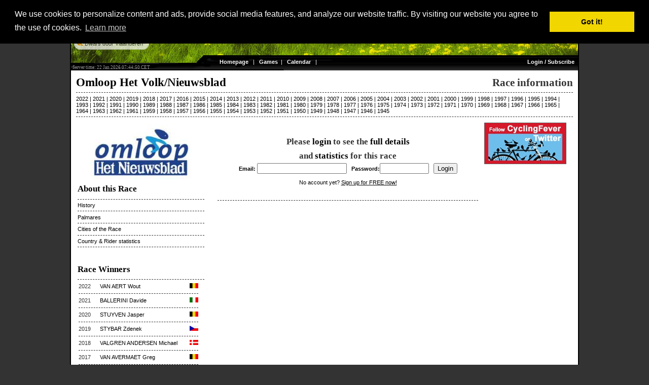

--- FILE ---
content_type: text/html
request_url: http://voorjaar.cyclingfever.com/race.html?_ap=plaatsen&race_id=51
body_size: 6344
content:
<html>
<head>
<title>Omloop Het Volk/Nieuwsblad -  - History and Statistics - By: CyclingFever.com - The International Cycling Social Network</title>
<META NAME="keywords" CONTENT="$plaats, Omloop Het Volk/Nieuwsblad, , cycling, roadraces, races, cyclocross, track, trackraces, wielrennen, racefiets, wielersport, fietsvakantie, fietsen, sport, sportshop, sportevents ">
<META NAME="description" CONTENT="Omloop Het Volk/Nieuwsblad,  - History and Statistics -  - By: CyclingFever.com - The International Cycling Social Network">
<link rel="shortcut icon" href="/ico/cfever.ico" type="image/ico" />
<meta http-equiv="pragma" content="no-cache">
<META HTTP-EQUIV="Content-Language" CONTENT="en">
<META HTTP-EQUIV="Language" CONTENT="English">
<META NAME="Author" CONTENT="">
<META NAME="revisit" CONTENT="15 days">
<META NAME="robots" CONTENT="index,follow">
<!-- BuySellAds.com Ad Code -->
<script type="text/javascript">
(function(){
  var bsa = document.createElement('script');
     bsa.type = 'text/javascript';
     bsa.async = true;
     bsa.src = 'http://s3.buysellads.com/ac/bsa.js';
  (document.getElementsByTagName('head')[0]||document.getElementsByTagName('body')[0]).appendChild(bsa);
})();
</script>
<!-- End BuySellAds.com Ad Code -->

<script type='text/javascript' src='http://partner.googleadservices.com/gampad/google_service.js'>
</script>
<script type='text/javascript'>
GS_googleAddAdSenseService("ca-pub-5892390367221165");
GS_googleEnableAllServices();
</script>
<script type='text/javascript'>
GA_googleAddSlot("ca-pub-5892390367221165", "Skyscraper_breed");
GA_googleAddSlot("ca-pub-5892390367221165", "Team_Home_250_250");</script>
<script type='text/javascript'>
GA_googleFetchAds();
</script><LINK REL=STYLESHEET HREF="http://static.cyclingfever.com/css/default2.css" TYPE="text/css">
<LINK REL=STYLESHEET HREF="http://static.cyclingfever.com/css/default.css" TYPE="text/css">
<LINK REL=STYLESHEET HREF="/css/custom.css" TYPE="text/css">
<script type="text/javascript" src="http://static.cyclingfever.com/js/xmlhttprequest.js"></script>
<link rel="stylesheet" type="text/css" href="//cdnjs.cloudflare.com/ajax/libs/cookieconsent2/3.0.3/cookieconsent.min.css" />
<script src="//cdnjs.cloudflare.com/ajax/libs/cookieconsent2/3.0.3/cookieconsent.min.js"></script>
<script>
window.addEventListener("load", function(){
window.cookieconsent.initialise({
  "palette": {
    "popup": {
      "background": "#000"
    },
    "button": {
      "background": "#f1d600"
    }
  },
  "position": "top",
  "content": {
    "message": "We use cookies to personalize content and ads, provide social media features, and analyze our website traffic. By visiting our website you agree to the use of cookies.",
    "href": "http://www.cyclingfever.com/cookies.html"
  }
})});
</script></head>
<body topmargin=0 marginwidth=0 leftmargin=0 marginheight=0>
<div class="body2" id="body2">
<center>
<div class="maindiv">
<table class="tab100" class="maintable" cellspacing=0 cellpadding=0 border=0 >
	<TR><TD class="koptd"><div class=koptopper style="background: url(img/bg_kop2020_23.jpg);background-repeat:no;">
<table width="1000" height=42>
	<tr valign=top>
		<td width=300> <div class=logokop></div></td>
		<td align=right><span class="balkje">Language: English | <a href="/race.html?&_ap=plaatsen&race_id=51&taal_id=2" >Nederlands</a> | <a href="/race.html?&_ap=plaatsen&race_id=51&taal_id=4" >Fran�ais</a> | <a href="/race.html?&_ap=plaatsen&race_id=51&taal_id=9" >Italiano</a> | <a href="/race.html?&_ap=plaatsen&race_id=51&taal_id=6" >Espa�ol</a></span></td>
	</tr>
</table>
<br><br>
<br>
<table width="1000" border=0 cellspacing=0 cellpadding=0>
	<tr>
		<td width=375>&nbsp;&nbsp;<span class="balkje"><a href="editie.html?editie_id=29798" title="Previous race"  class=menulink><img src="http://img.cyclingfever.com/site/arrow_left.jpg" border=0> Dwars door Vlaanderen</a>&nbsp;&nbsp;</span></td>
		<td align=center>&nbsp;<br></td>
		<td  width=375 align=right>&nbsp;</td>
	</tr>
</table>
<br>
<table border=0 cellspacing=0 cellpadding=1 width="1000" height=35 background="http://static.cyclingfever.com/img/kop1000a.gif" style="background-repeat:no;">
	<tr  height=11 valign=top>
		<td width=290>
		</td>
		<td align=right>
<!--			<div class=timeline>Server time: 22 Jan 2026 07:44:50 CET&nbsp;</div> -->
		</td>
	</tr>	
	<tr  height=24 valign=top>
		<td valign=bottom>
			<div class=timeline>&nbsp;Server time: 22 Jan 2026 07:44:50 CET</div>
			<!--<div style="margin-top:-5px;margin-left:20px;">CyclingFever.com</div>-->
		</td>
		<td align=right style="color:white;">
			<table class="tab100" cellspacing=0 cellpadding=0>
	<tr valign=top>
		<td style="color:white;">
			<a href="index.html" class="topmenu">Homepage</a>
			&nbsp;&nbsp;|&nbsp;&nbsp;
			<a href="dagcompetitie.html?_p=rules" class="topmenu">Games</a>&nbsp;&nbsp;|&nbsp;&nbsp;			<a href="calendar.html" class="topmenu">Calendar</a>
			&nbsp;&nbsp;|&nbsp;&nbsp;
						
						
					</td>
		<td align=right style="color:white;">
		<a href="profile.html" class="topmenu">Login / Subscribe</a>&nbsp;&nbsp;
		</td>
	</tr>
</table>		</td>
	</tr>	
</table>
</div></TD></TR>
	<TR><TD class="bodytd"><table width="100%" cellspacing=0 cellpadding=0 border=0>
	<tr valign=top>
		<td>
			<div class=kop3>Omloop Het Volk/Nieuwsblad</span></div>
					</td>
		<td align=right>
			<div class=kop1a>Race information</span></div>
		</td>
	</tr>
</table>
<hr class="hr1">
<a href="editie.html?editie_id=30751" class=inlink>2022</a> | <a href="editie.html?editie_id=30314" class=inlink>2021</a> | <a href="editie.html?editie_id=29789" class=inlink>2020</a> | <a href="editie.html?editie_id=29235" class=inlink>2019</a> | <a href="editie.html?editie_id=28354" class=inlink>2018</a> | <a href="editie.html?editie_id=27855" class=inlink>2017</a> | <a href="editie.html?editie_id=27075" class=inlink>2016</a> | <a href="editie.html?editie_id=26544" class=inlink>2015</a> | <a href="editie.html?editie_id=25277" class=inlink>2014</a> | <a href="editie.html?editie_id=23820" class=inlink>2013</a> | <a href="editie.html?editie_id=23104" class=inlink>2012</a> | <a href="editie.html?editie_id=21741" class=inlink>2011</a> | <a href="editie.html?editie_id=19775" class=inlink>2010</a> | <a href="editie.html?editie_id=19159" class=inlink>2009</a> | <a href="editie.html?editie_id=18552" class=inlink>2008</a> | <a href="editie.html?editie_id=16997" class=inlink>2007</a> | <a href="editie.html?editie_id=3613" class=inlink>2006</a> | <a href="editie.html?editie_id=51" class=inlink>2005</a> | <a href="editie.html?editie_id=6948" class=inlink>2004</a> | <a href="editie.html?editie_id=6949" class=inlink>2003</a> | <a href="editie.html?editie_id=6950" class=inlink>2002</a> | <a href="editie.html?editie_id=6951" class=inlink>2001</a> | <a href="editie.html?editie_id=6952" class=inlink>2000</a> | <a href="editie.html?editie_id=6953" class=inlink>1999</a> | <a href="editie.html?editie_id=6954" class=inlink>1998</a> | <a href="editie.html?editie_id=6955" class=inlink>1997</a> | <a href="editie.html?editie_id=6956" class=inlink>1996</a> | <a href="editie.html?editie_id=6957" class=inlink>1995</a> | <a href="editie.html?editie_id=6958" class=inlink>1994</a> | <a href="editie.html?editie_id=6959" class=inlink>1993</a> | <a href="editie.html?editie_id=6960" class=inlink>1992</a> | <a href="editie.html?editie_id=6961" class=inlink>1991</a> | <a href="editie.html?editie_id=6962" class=inlink>1990</a> | <a href="editie.html?editie_id=6963" class=inlink>1989</a> | <a href="editie.html?editie_id=6964" class=inlink>1988</a> | <a href="editie.html?editie_id=6965" class=inlink>1987</a> | <a href="editie.html?editie_id=6966" class=inlink>1986</a> | <a href="editie.html?editie_id=6967" class=inlink>1985</a> | <a href="editie.html?editie_id=6968" class=inlink>1984</a> | <a href="editie.html?editie_id=6969" class=inlink>1983</a> | <a href="editie.html?editie_id=6970" class=inlink>1982</a> | <a href="editie.html?editie_id=6971" class=inlink>1981</a> | <a href="editie.html?editie_id=6972" class=inlink>1980</a> | <a href="editie.html?editie_id=6973" class=inlink>1979</a> | <a href="editie.html?editie_id=6974" class=inlink>1978</a> | <a href="editie.html?editie_id=6975" class=inlink>1977</a> | <a href="editie.html?editie_id=6976" class=inlink>1976</a> | <a href="editie.html?editie_id=6977" class=inlink>1975</a> | <a href="editie.html?editie_id=6978" class=inlink>1974</a> | <a href="editie.html?editie_id=6979" class=inlink>1973</a> | <a href="editie.html?editie_id=6980" class=inlink>1972</a> | <a href="editie.html?editie_id=6981" class=inlink>1971</a> | <a href="editie.html?editie_id=6982" class=inlink>1970</a> | <a href="editie.html?editie_id=6983" class=inlink>1969</a> | <a href="editie.html?editie_id=6984" class=inlink>1968</a> | <a href="editie.html?editie_id=6985" class=inlink>1967</a> | <a href="editie.html?editie_id=6986" class=inlink>1966</a> | <a href="editie.html?editie_id=6987" class=inlink>1965</a> | <a href="editie.html?editie_id=6988" class=inlink>1964</a> | <a href="editie.html?editie_id=6989" class=inlink>1963</a> | <a href="editie.html?editie_id=6990" class=inlink>1962</a> | <a href="editie.html?editie_id=6991" class=inlink>1961</a> | <a href="editie.html?editie_id=6992" class=inlink>1959</a> | <a href="editie.html?editie_id=6993" class=inlink>1958</a> | <a href="editie.html?editie_id=6994" class=inlink>1957</a> | <a href="editie.html?editie_id=6995" class=inlink>1956</a> | <a href="editie.html?editie_id=6996" class=inlink>1955</a> | <a href="editie.html?editie_id=6997" class=inlink>1954</a> | <a href="editie.html?editie_id=6998" class=inlink>1953</a> | <a href="editie.html?editie_id=6999" class=inlink>1952</a> | <a href="editie.html?editie_id=7000" class=inlink>1951</a> | <a href="editie.html?editie_id=7001" class=inlink>1950</a> | <a href="editie.html?editie_id=7002" class=inlink>1949</a> | <a href="editie.html?editie_id=7003" class=inlink>1948</a> | <a href="editie.html?editie_id=7004" class=inlink>1947</a> | <a href="editie.html?editie_id=7005" class=inlink>1946</a> | <a href="editie.html?editie_id=7006" class=inlink>1945</a><hr class="hr1">
<table width="100%">
	<tr valign=top width="100%">
		<td width=240>
			<center>
<img src="http://img.server86.nl/sport/wielrennen/wedstrijd/logo/200/51.jpg" vspace=5 width=200><br>
</center>
<div class=kop2a>About this Race</div>
<hr class="hr1">
<a href="race.html?_ap=historie&race_id=51" class=inlink>History</a><hr class="hr1"><a href="race.html?_ap=palmares&race_id=51" class=inlink>Palmares</a>
<hr class="hr1">
<a href="race.html?_ap=plaatsen&race_id=51" class=inlink>Cities of the Race</a>
<hr class="hr1">
<a href="race.html?_p=country&race_id=51" class=inlink>Country & Rider statistics</a>
<hr class="hr1">
<br><br>
<div class=kop2a>Race Winners</div><hr class="hr1"><table width=240 cellpadding=0><tr valign=top>
								<td width=40 valign=top><a href="editie.html?_p=editie&editie_id=30751">2022</a></td>
								<td><a href="race.html?_p=rider&sporter_id=43705&race_id=51" class="inlink">VAN AERT Wout</a></td>
								<td width=20 align=right><img src="http://img.server86.nl/travel/land/vlag/25/vlag0003.jpg" width=17 height=10 align=right></td>
							</tr><tr><td colspan=3><hr class="hr1"></td></tr><tr valign=top>
								<td width=40 valign=top><a href="editie.html?_p=editie&editie_id=30314">2021</a></td>
								<td><a href="race.html?_p=rider&sporter_id=47340&race_id=51" class="inlink">BALLERINI Davide</a></td>
								<td width=20 align=right><img src="http://img.server86.nl/travel/land/vlag/25/vlag0009.jpg" width=17 height=10 align=right></td>
							</tr><tr><td colspan=3><hr class="hr1"></td></tr><tr valign=top>
								<td width=40 valign=top><a href="editie.html?_p=editie&editie_id=29789">2020</a></td>
								<td><a href="race.html?_p=rider&sporter_id=23283&race_id=51" class="inlink">STUYVEN Jasper</a></td>
								<td width=20 align=right><img src="http://img.server86.nl/travel/land/vlag/25/vlag0003.jpg" width=17 height=10 align=right></td>
							</tr><tr><td colspan=3><hr class="hr1"></td></tr><tr valign=top>
								<td width=40 valign=top><a href="editie.html?_p=editie&editie_id=29235">2019</a></td>
								<td><a href="race.html?_p=rider&sporter_id=7119&race_id=51" class="inlink">STYBAR Zdenek</a></td>
								<td width=20 align=right><img src="http://img.server86.nl/travel/land/vlag/25/vlag0014.jpg" width=17 height=10 align=right></td>
							</tr><tr><td colspan=3><hr class="hr1"></td></tr><tr valign=top>
								<td width=40 valign=top><a href="editie.html?_p=editie&editie_id=28354">2018</a></td>
								<td><a href="race.html?_p=rider&sporter_id=35739&race_id=51" class="inlink">VALGREN ANDERSEN Michael</a></td>
								<td width=20 align=right><img src="http://img.server86.nl/travel/land/vlag/25/vlag0021.jpg" width=17 height=10 align=right></td>
							</tr><tr><td colspan=3><hr class="hr1"></td></tr><tr valign=top>
								<td width=40 valign=top><a href="editie.html?_p=editie&editie_id=27855">2017</a></td>
								<td><a href="race.html?_p=rider&sporter_id=6968&race_id=51" class="inlink">VAN AVERMAET Greg</a></td>
								<td width=20 align=right><img src="http://img.server86.nl/travel/land/vlag/25/vlag0003.jpg" width=17 height=10 align=right></td>
							</tr><tr><td colspan=3><hr class="hr1"></td></tr><tr valign=top>
								<td width=40 valign=top><a href="editie.html?_p=editie&editie_id=27075">2016</a></td>
								<td><a href="race.html?_p=rider&sporter_id=6968&race_id=51" class="inlink">VAN AVERMAET Greg</a></td>
								<td width=20 align=right><img src="http://img.server86.nl/travel/land/vlag/25/vlag0003.jpg" width=17 height=10 align=right></td>
							</tr><tr><td colspan=3><hr class="hr1"></td></tr><tr valign=top>
								<td width=40 valign=top><a href="editie.html?_p=editie&editie_id=26544">2015</a></td>
								<td><a href="race.html?_p=rider&sporter_id=16262&race_id=51" class="inlink">STANNARD Ian</a></td>
								<td width=20 align=right><img src="http://img.server86.nl/travel/land/vlag/25/vlag0023.jpg" width=17 height=10 align=right></td>
							</tr><tr><td colspan=3><hr class="hr1"></td></tr><tr valign=top>
								<td width=40 valign=top><a href="editie.html?_p=editie&editie_id=25277">2014</a></td>
								<td><a href="race.html?_p=rider&sporter_id=16262&race_id=51" class="inlink">STANNARD Ian</a></td>
								<td width=20 align=right><img src="http://img.server86.nl/travel/land/vlag/25/vlag0023.jpg" width=17 height=10 align=right></td>
							</tr><tr><td colspan=3><hr class="hr1"></td></tr><tr valign=top>
								<td width=40 valign=top><a href="editie.html?_p=editie&editie_id=23820">2013</a></td>
								<td><a href="race.html?_p=rider&sporter_id=42&race_id=51" class="inlink">PAOLINI Luca</a></td>
								<td width=20 align=right><img src="http://img.server86.nl/travel/land/vlag/25/vlag0009.jpg" width=17 height=10 align=right></td>
							</tr><tr><td colspan=3><hr class="hr1"></td></tr><tr valign=top>
								<td width=40 valign=top><a href="editie.html?_p=editie&editie_id=23104">2012</a></td>
								<td><a href="race.html?_p=rider&sporter_id=20578&race_id=51" class="inlink">VANMARCKE Sep</a></td>
								<td width=20 align=right><img src="http://img.server86.nl/travel/land/vlag/25/vlag0003.jpg" width=17 height=10 align=right></td>
							</tr><tr><td colspan=3><hr class="hr1"></td></tr><tr valign=top>
								<td width=40 valign=top><a href="editie.html?_p=editie&editie_id=21741">2011</a></td>
								<td><a href="race.html?_p=rider&sporter_id=1389&race_id=51" class="inlink">LANGEVELD Sebastian</a></td>
								<td width=20 align=right><img src="http://img.server86.nl/travel/land/vlag/25/vlag0002.jpg" width=17 height=10 align=right></td>
							</tr><tr><td colspan=3><hr class="hr1"></td></tr><tr valign=top>
								<td width=40 valign=top><a href="editie.html?_p=editie&editie_id=19775">2010</a></td>
								<td><a href="race.html?_p=rider&sporter_id=374&race_id=51" class="inlink">FLECHA GIANNONI Juan Antonio</a></td>
								<td width=20 align=right><img src="http://img.server86.nl/travel/land/vlag/25/vlag0006.jpg" width=17 height=10 align=right></td>
							</tr><tr><td colspan=3><hr class="hr1"></td></tr><tr valign=top>
								<td width=40 valign=top><a href="editie.html?_p=editie&editie_id=19159">2009</a></td>
								<td><a href="race.html?_p=rider&sporter_id=216&race_id=51" class="inlink">HUSHOVD Thor</a></td>
								<td width=20 align=right><img src="http://img.server86.nl/travel/land/vlag/25/vlag0018.jpg" width=17 height=10 align=right></td>
							</tr><tr><td colspan=3><hr class="hr1"></td></tr><tr valign=top>
								<td width=40 valign=top><a href="editie.html?_p=editie&editie_id=18552">2008</a></td>
								<td><a href="race.html?_p=rider&sporter_id=273&race_id=51" class="inlink">GILBERT Philippe</a></td>
								<td width=20 align=right><img src="http://img.server86.nl/travel/land/vlag/25/vlag0003.jpg" width=17 height=10 align=right></td>
							</tr><tr><td colspan=3><hr class="hr1"></td></tr><tr valign=top>
								<td width=40 valign=top><a href="editie.html?_p=editie&editie_id=16997">2007</a></td>
								<td><a href="race.html?_p=rider&sporter_id=44&race_id=51" class="inlink">POZZATO Filippo</a></td>
								<td width=20 align=right><img src="http://img.server86.nl/travel/land/vlag/25/vlag0009.jpg" width=17 height=10 align=right></td>
							</tr><tr><td colspan=3><hr class="hr1"></td></tr><tr valign=top>
								<td width=40 valign=top><a href="editie.html?_p=editie&editie_id=3613">2006</a></td>
								<td><a href="race.html?_p=rider&sporter_id=273&race_id=51" class="inlink">GILBERT Philippe</a></td>
								<td width=20 align=right><img src="http://img.server86.nl/travel/land/vlag/25/vlag0003.jpg" width=17 height=10 align=right></td>
							</tr><tr><td colspan=3><hr class="hr1"></td></tr><tr valign=top>
								<td width=40 valign=top><a href="editie.html?_p=editie&editie_id=51">2005</a></td>
								<td><a href="race.html?_p=rider&sporter_id=41&race_id=51" class="inlink">NUYENS Nick</a></td>
								<td width=20 align=right><img src="http://img.server86.nl/travel/land/vlag/25/vlag0003.jpg" width=17 height=10 align=right></td>
							</tr><tr><td colspan=3><hr class="hr1"></td></tr><tr valign=top>
								<td width=40 valign=top><a href="editie.html?_p=editie&editie_id=6949">2003</a></td>
								<td><a href="race.html?_p=rider&sporter_id=2225&race_id=51" class="inlink">MUSEEUW Johan</a></td>
								<td width=20 align=right><img src="http://img.server86.nl/travel/land/vlag/25/vlag0003.jpg" width=17 height=10 align=right></td>
							</tr><tr><td colspan=3><hr class="hr1"></td></tr><tr valign=top>
								<td width=40 valign=top><a href="editie.html?_p=editie&editie_id=6950">2002</a></td>
								<td><a href="race.html?_p=rider&sporter_id=23&race_id=51" class="inlink">VAN PETEGEM Peter</a></td>
								<td width=20 align=right><img src="http://img.server86.nl/travel/land/vlag/25/vlag0003.jpg" width=17 height=10 align=right></td>
							</tr><tr><td colspan=3><hr class="hr1"></td></tr><tr valign=top>
								<td width=40 valign=top><a href="editie.html?_p=editie&editie_id=6951">2001</a></td>
								<td><a href="race.html?_p=rider&sporter_id=2206&race_id=51" class="inlink">BARTOLI Michele</a></td>
								<td width=20 align=right><img src="http://img.server86.nl/travel/land/vlag/25/vlag0009.jpg" width=17 height=10 align=right></td>
							</tr><tr><td colspan=3><hr class="hr1"></td></tr><tr valign=top>
								<td width=40 valign=top><a href="editie.html?_p=editie&editie_id=6952">2000</a></td>
								<td><a href="race.html?_p=rider&sporter_id=2225&race_id=51" class="inlink">MUSEEUW Johan</a></td>
								<td width=20 align=right><img src="http://img.server86.nl/travel/land/vlag/25/vlag0003.jpg" width=17 height=10 align=right></td>
							</tr><tr><td colspan=3><hr class="hr1"></td></tr><tr valign=top>
								<td width=40 valign=top><a href="editie.html?_p=editie&editie_id=6953">1999</a></td>
								<td><a href="race.html?_p=rider&sporter_id=555&race_id=51" class="inlink">VANDENBROUCKE Frank</a></td>
								<td width=20 align=right><img src="http://img.server86.nl/travel/land/vlag/25/vlag0003.jpg" width=17 height=10 align=right></td>
							</tr><tr><td colspan=3><hr class="hr1"></td></tr><tr valign=top>
								<td width=40 valign=top><a href="editie.html?_p=editie&editie_id=6954">1998</a></td>
								<td><a href="race.html?_p=rider&sporter_id=23&race_id=51" class="inlink">VAN PETEGEM Peter</a></td>
								<td width=20 align=right><img src="http://img.server86.nl/travel/land/vlag/25/vlag0003.jpg" width=17 height=10 align=right></td>
							</tr><tr><td colspan=3><hr class="hr1"></td></tr><tr valign=top>
								<td width=40 valign=top><a href="editie.html?_p=editie&editie_id=6955">1997</a></td>
								<td><a href="race.html?_p=rider&sporter_id=23&race_id=51" class="inlink">VAN PETEGEM Peter</a></td>
								<td width=20 align=right><img src="http://img.server86.nl/travel/land/vlag/25/vlag0003.jpg" width=17 height=10 align=right></td>
							</tr><tr><td colspan=3><hr class="hr1"></td></tr><tr valign=top>
								<td width=40 valign=top><a href="editie.html?_p=editie&editie_id=6956">1996</a></td>
								<td><a href="race.html?_p=rider&sporter_id=19&race_id=51" class="inlink">STEELS Tom</a></td>
								<td width=20 align=right><img src="http://img.server86.nl/travel/land/vlag/25/vlag0003.jpg" width=17 height=10 align=right></td>
							</tr><tr><td colspan=3><hr class="hr1"></td></tr><tr valign=top>
								<td width=40 valign=top><a href="editie.html?_p=editie&editie_id=6957">1995</a></td>
								<td><a href="race.html?_p=rider&sporter_id=4074&race_id=51" class="inlink">BALLERINI Franco</a></td>
								<td width=20 align=right><img src="http://img.server86.nl/travel/land/vlag/25/vlag0009.jpg" width=17 height=10 align=right></td>
							</tr><tr><td colspan=3><hr class="hr1"></td></tr><tr valign=top>
								<td width=40 valign=top><a href="editie.html?_p=editie&editie_id=6958">1994</a></td>
								<td><a href="race.html?_p=rider&sporter_id=6262&race_id=51" class="inlink">NELISSEN Wilfried</a></td>
								<td width=20 align=right><img src="http://img.server86.nl/travel/land/vlag/25/vlag0003.jpg" width=17 height=10 align=right></td>
							</tr><tr><td colspan=3><hr class="hr1"></td></tr><tr valign=top>
								<td width=40 valign=top><a href="editie.html?_p=editie&editie_id=6959">1993</a></td>
								<td><a href="race.html?_p=rider&sporter_id=6262&race_id=51" class="inlink">NELISSEN Wilfried</a></td>
								<td width=20 align=right><img src="http://img.server86.nl/travel/land/vlag/25/vlag0003.jpg" width=17 height=10 align=right></td>
							</tr><tr><td colspan=3><hr class="hr1"></td></tr><tr valign=top>
								<td width=40 valign=top><a href="editie.html?_p=editie&editie_id=6960">1992</a></td>
								<td><a href="race.html?_p=rider&sporter_id=4903&race_id=51" class="inlink">CAPIOT Johan</a></td>
								<td width=20 align=right><img src="http://img.server86.nl/travel/land/vlag/25/vlag0003.jpg" width=17 height=10 align=right></td>
							</tr><tr><td colspan=3><hr class="hr1"></td></tr><tr valign=top>
								<td width=40 valign=top><a href="editie.html?_p=editie&editie_id=6961">1991</a></td>
								<td><a href="race.html?_p=rider&sporter_id=4192&race_id=51" class="inlink">KAPPES Andreas</a></td>
								<td width=20 align=right><img src="http://img.server86.nl/travel/land/vlag/25/vlag0001.jpg" width=17 height=10 align=right></td>
							</tr><tr><td colspan=3><hr class="hr1"></td></tr><tr valign=top>
								<td width=40 valign=top><a href="editie.html?_p=editie&editie_id=6962">1990</a></td>
								<td><a href="race.html?_p=rider&sporter_id=4903&race_id=51" class="inlink">CAPIOT Johan</a></td>
								<td width=20 align=right><img src="http://img.server86.nl/travel/land/vlag/25/vlag0003.jpg" width=17 height=10 align=right></td>
							</tr><tr><td colspan=3><hr class="hr1"></td></tr><tr valign=top>
								<td width=40 valign=top><a href="editie.html?_p=editie&editie_id=6963">1989</a></td>
								<td><a href="race.html?_p=rider&sporter_id=4839&race_id=51" class="inlink">DE WILDE Etienne</a></td>
								<td width=20 align=right><img src="http://img.server86.nl/travel/land/vlag/25/vlag0003.jpg" width=17 height=10 align=right></td>
							</tr><tr><td colspan=3><hr class="hr1"></td></tr><tr valign=top>
								<td width=40 valign=top><a href="editie.html?_p=editie&editie_id=6964">1988</a></td>
								<td><a href="race.html?_p=rider&sporter_id=11052&race_id=51" class="inlink">VAN HOLEN Ronny</a></td>
								<td width=20 align=right><img src="http://img.server86.nl/travel/land/vlag/25/vlag0003.jpg" width=17 height=10 align=right></td>
							</tr><tr><td colspan=3><hr class="hr1"></td></tr><tr valign=top>
								<td width=40 valign=top><a href="editie.html?_p=editie&editie_id=6965">1987</a></td>
								<td><a href="race.html?_p=rider&sporter_id=17100&race_id=51" class="inlink">VAN VLIET Teun</a></td>
								<td width=20 align=right><img src="http://img.server86.nl/travel/land/vlag/25/vlag0002.jpg" width=17 height=10 align=right></td>
							</tr><tr><td colspan=3><hr class="hr1"></td></tr><tr valign=top>
								<td width=40 valign=top><a href="editie.html?_p=editie&editie_id=6967">1985</a></td>
								<td><a href="race.html?_p=rider&sporter_id=11021&race_id=51" class="inlink">PLANCKAERT Eddy</a></td>
								<td width=20 align=right><img src="http://img.server86.nl/travel/land/vlag/25/vlag0003.jpg" width=17 height=10 align=right></td>
							</tr><tr><td colspan=3><hr class="hr1"></td></tr><tr valign=top>
								<td width=40 valign=top><a href="editie.html?_p=editie&editie_id=6968">1984</a></td>
								<td><a href="race.html?_p=rider&sporter_id=11021&race_id=51" class="inlink">PLANCKAERT Eddy</a></td>
								<td width=20 align=right><img src="http://img.server86.nl/travel/land/vlag/25/vlag0003.jpg" width=17 height=10 align=right></td>
							</tr><tr><td colspan=3><hr class="hr1"></td></tr><tr valign=top>
								<td width=40 valign=top><a href="editie.html?_p=editie&editie_id=6969">1983</a></td>
								<td><a href="race.html?_p=rider&sporter_id=19369&race_id=51" class="inlink">DE WOLF Fons </a></td>
								<td width=20 align=right><img src="http://img.server86.nl/travel/land/vlag/25/vlag0003.jpg" width=17 height=10 align=right></td>
							</tr><tr><td colspan=3><hr class="hr1"></td></tr><tr valign=top>
								<td width=40 valign=top><a href="editie.html?_p=editie&editie_id=6970">1982</a></td>
								<td><a href="race.html?_p=rider&sporter_id=19369&race_id=51" class="inlink">DE WOLF Fons </a></td>
								<td width=20 align=right><img src="http://img.server86.nl/travel/land/vlag/25/vlag0003.jpg" width=17 height=10 align=right></td>
							</tr><tr><td colspan=3><hr class="hr1"></td></tr><tr valign=top>
								<td width=40 valign=top><a href="editie.html?_p=editie&editie_id=6971">1981</a></td>
								<td><a href="race.html?_p=rider&sporter_id=13666&race_id=51" class="inlink">RAAS Jan</a></td>
								<td width=20 align=right><img src="http://img.server86.nl/travel/land/vlag/25/vlag0002.jpg" width=17 height=10 align=right></td>
							</tr><tr><td colspan=3><hr class="hr1"></td></tr><tr valign=top>
								<td width=40 valign=top><a href="editie.html?_p=editie&editie_id=6972">1980</a></td>
								<td><a href="race.html?_p=rider&sporter_id=10702&race_id=51" class="inlink">BRUYERE Joseph</a></td>
								<td width=20 align=right><img src="http://img.server86.nl/travel/land/vlag/25/vlag0003.jpg" width=17 height=10 align=right></td>
							</tr><tr><td colspan=3><hr class="hr1"></td></tr><tr valign=top>
								<td width=40 valign=top><a href="editie.html?_p=editie&editie_id=6973">1979</a></td>
								<td><a href="race.html?_p=rider&sporter_id=10656&race_id=51" class="inlink">DE VLAEMINCK Roger</a></td>
								<td width=20 align=right><img src="http://img.server86.nl/travel/land/vlag/25/vlag0003.jpg" width=17 height=10 align=right></td>
							</tr><tr><td colspan=3><hr class="hr1"></td></tr><tr valign=top>
								<td width=40 valign=top><a href="editie.html?_p=editie&editie_id=6974">1978</a></td>
								<td><a href="race.html?_p=rider&sporter_id=10799&race_id=51" class="inlink">MAERTENS Freddy</a></td>
								<td width=20 align=right><img src="http://img.server86.nl/travel/land/vlag/25/vlag0003.jpg" width=17 height=10 align=right></td>
							</tr><tr><td colspan=3><hr class="hr1"></td></tr><tr valign=top>
								<td width=40 valign=top><a href="editie.html?_p=editie&editie_id=6975">1977</a></td>
								<td><a href="race.html?_p=rider&sporter_id=10799&race_id=51" class="inlink">MAERTENS Freddy</a></td>
								<td width=20 align=right><img src="http://img.server86.nl/travel/land/vlag/25/vlag0003.jpg" width=17 height=10 align=right></td>
							</tr><tr><td colspan=3><hr class="hr1"></td></tr><tr valign=top>
								<td width=40 valign=top><a href="editie.html?_p=editie&editie_id=6976">1976</a></td>
								<td><a href="race.html?_p=rider&sporter_id=10844&race_id=51" class="inlink">PEETERS Willem</a></td>
								<td width=20 align=right><img src="http://img.server86.nl/travel/land/vlag/25/vlag0003.jpg" width=17 height=10 align=right></td>
							</tr><tr><td colspan=3><hr class="hr1"></td></tr><tr valign=top>
								<td width=40 valign=top><a href="editie.html?_p=editie&editie_id=6977">1975</a></td>
								<td><a href="race.html?_p=rider&sporter_id=10702&race_id=51" class="inlink">BRUYERE Joseph</a></td>
								<td width=20 align=right><img src="http://img.server86.nl/travel/land/vlag/25/vlag0003.jpg" width=17 height=10 align=right></td>
							</tr><tr><td colspan=3><hr class="hr1"></td></tr><tr valign=top>
								<td width=40 valign=top><a href="editie.html?_p=editie&editie_id=6978">1974</a></td>
								<td><a href="race.html?_p=rider&sporter_id=10702&race_id=51" class="inlink">BRUYERE Joseph</a></td>
								<td width=20 align=right><img src="http://img.server86.nl/travel/land/vlag/25/vlag0003.jpg" width=17 height=10 align=right></td>
							</tr><tr><td colspan=3><hr class="hr1"></td></tr><tr valign=top>
								<td width=40 valign=top><a href="editie.html?_p=editie&editie_id=6979">1973</a></td>
								<td><a href="race.html?_p=rider&sporter_id=10569&race_id=51" class="inlink">MERCKX Eddy</a></td>
								<td width=20 align=right><img src="http://img.server86.nl/travel/land/vlag/25/vlag0003.jpg" width=17 height=10 align=right></td>
							</tr><tr><td colspan=3><hr class="hr1"></td></tr><tr valign=top>
								<td width=40 valign=top><a href="editie.html?_p=editie&editie_id=6980">1972</a></td>
								<td><a href="race.html?_p=rider&sporter_id=10337&race_id=51" class="inlink">VERBEECK Frans</a></td>
								<td width=20 align=right><img src="http://img.server86.nl/travel/land/vlag/25/vlag0003.jpg" width=17 height=10 align=right></td>
							</tr><tr><td colspan=3><hr class="hr1"></td></tr><tr valign=top>
								<td width=40 valign=top><a href="editie.html?_p=editie&editie_id=6981">1971</a></td>
								<td><a href="race.html?_p=rider&sporter_id=10569&race_id=51" class="inlink">MERCKX Eddy</a></td>
								<td width=20 align=right><img src="http://img.server86.nl/travel/land/vlag/25/vlag0003.jpg" width=17 height=10 align=right></td>
							</tr><tr><td colspan=3><hr class="hr1"></td></tr><tr valign=top>
								<td width=40 valign=top><a href="editie.html?_p=editie&editie_id=6982">1970</a></td>
								<td><a href="race.html?_p=rider&sporter_id=10337&race_id=51" class="inlink">VERBEECK Frans</a></td>
								<td width=20 align=right><img src="http://img.server86.nl/travel/land/vlag/25/vlag0003.jpg" width=17 height=10 align=right></td>
							</tr><tr><td colspan=3><hr class="hr1"></td></tr><tr valign=top>
								<td width=40 valign=top><a href="editie.html?_p=editie&editie_id=6983">1969</a></td>
								<td><a href="race.html?_p=rider&sporter_id=10656&race_id=51" class="inlink">DE VLAEMINCK Roger</a></td>
								<td width=20 align=right><img src="http://img.server86.nl/travel/land/vlag/25/vlag0003.jpg" width=17 height=10 align=right></td>
							</tr><tr><td colspan=3><hr class="hr1"></td></tr><tr valign=top>
								<td width=40 valign=top><a href="editie.html?_p=editie&editie_id=6984">1968</a></td>
								<td><a href="race.html?_p=rider&sporter_id=10460&race_id=51" class="inlink">VAN SPRINGEL Herman</a></td>
								<td width=20 align=right><img src="http://img.server86.nl/travel/land/vlag/25/vlag0003.jpg" width=17 height=10 align=right></td>
							</tr><tr><td colspan=3><hr class="hr1"></td></tr><tr valign=top>
								<td width=40 valign=top><a href="editie.html?_p=editie&editie_id=6985">1967</a></td>
								<td><a href="race.html?_p=rider&sporter_id=10556&race_id=51" class="inlink">VEKEMANS Willy</a></td>
								<td width=20 align=right><img src="http://img.server86.nl/travel/land/vlag/25/vlag0003.jpg" width=17 height=10 align=right></td>
							</tr><tr><td colspan=3><hr class="hr1"></td></tr><tr valign=top>
								<td width=40 valign=top><a href="editie.html?_p=editie&editie_id=6986">1966</a></td>
								<td><a href="race.html?_p=rider&sporter_id=13450&race_id=51" class="inlink">DE ROO Jo</a></td>
								<td width=20 align=right><img src="http://img.server86.nl/travel/land/vlag/25/vlag0002.jpg" width=17 height=10 align=right></td>
							</tr><tr><td colspan=3><hr class="hr1"></td></tr><tr valign=top>
								<td width=40 valign=top><a href="editie.html?_p=editie&editie_id=6987">1965</a></td>
								<td><a href="race.html?_p=rider&sporter_id=10397&race_id=51" class="inlink">DEPAUW Noel</a></td>
								<td width=20 align=right><img src="http://img.server86.nl/travel/land/vlag/25/vlag0003.jpg" width=17 height=10 align=right></td>
							</tr><tr><td colspan=3><hr class="hr1"></td></tr><tr valign=top>
								<td width=40 valign=top><a href="editie.html?_p=editie&editie_id=6988">1964</a></td>
								<td><a href="race.html?_p=rider&sporter_id=10312&race_id=51" class="inlink">MELCKENBEECK Frans</a></td>
								<td width=20 align=right><img src="http://img.server86.nl/travel/land/vlag/25/vlag0003.jpg" width=17 height=10 align=right></td>
							</tr><tr><td colspan=3><hr class="hr1"></td></tr><tr valign=top>
								<td width=40 valign=top><a href="editie.html?_p=editie&editie_id=6989">1963</a></td>
								<td><a href="race.html?_p=rider&sporter_id=9851&race_id=51" class="inlink">VAN MEENEN Ren�</a></td>
								<td width=20 align=right><img src="http://img.server86.nl/travel/land/vlag/25/vlag0003.jpg" width=17 height=10 align=right></td>
							</tr><tr><td colspan=3><hr class="hr1"></td></tr><tr valign=top>
								<td width=40 valign=top><a href="editie.html?_p=editie&editie_id=6990">1962</a></td>
								<td><a href="race.html?_p=rider&sporter_id=10209&race_id=51" class="inlink">DE MIDDELEIR Robert</a></td>
								<td width=20 align=right><img src="http://img.server86.nl/travel/land/vlag/25/vlag0003.jpg" width=17 height=10 align=right></td>
							</tr><tr><td colspan=3><hr class="hr1"></td></tr><tr valign=top>
								<td width=40 valign=top><a href="editie.html?_p=editie&editie_id=6991">1961</a></td>
								<td><a href="race.html?_p=rider&sporter_id=10120&race_id=51" class="inlink">DE CABOOTER Arthur</a></td>
								<td width=20 align=right><img src="http://img.server86.nl/travel/land/vlag/25/vlag0003.jpg" width=17 height=10 align=right></td>
							</tr><tr><td colspan=3><hr class="hr1"></td></tr><tr valign=top>
								<td width=40 valign=top><a href="editie.html?_p=editie&editie_id=6992">1959</a></td>
								<td><a href="race.html?_p=rider&sporter_id=13735&race_id=51" class="inlink">ELLIOTT Seamus</a></td>
								<td width=20 align=right><img src="http://img.server86.nl/travel/land/vlag/25/vlag0020.jpg" width=17 height=10 align=right></td>
							</tr><tr><td colspan=3><hr class="hr1"></td></tr><tr valign=top>
								<td width=40 valign=top><a href="editie.html?_p=editie&editie_id=6993">1958</a></td>
								<td><a href="race.html?_p=rider&sporter_id=10014&race_id=51" class="inlink">PLANCKAERT Jozef</a></td>
								<td width=20 align=right><img src="http://img.server86.nl/travel/land/vlag/25/vlag0003.jpg" width=17 height=10 align=right></td>
							</tr><tr><td colspan=3><hr class="hr1"></td></tr><tr valign=top>
								<td width=40 valign=top><a href="editie.html?_p=editie&editie_id=6994">1957</a></td>
								<td><a href="race.html?_p=rider&sporter_id=9943&race_id=51" class="inlink">KERCKHOVE Norbert</a></td>
								<td width=20 align=right><img src="http://img.server86.nl/travel/land/vlag/25/vlag0003.jpg" width=17 height=10 align=right></td>
							</tr><tr><td colspan=3><hr class="hr1"></td></tr><tr valign=top>
								<td width=40 valign=top><a href="editie.html?_p=editie&editie_id=6995">1956</a></td>
								<td><a href="race.html?_p=rider&sporter_id=8990&race_id=51" class="inlink">STERCKX Ernest</a></td>
								<td width=20 align=right><img src="http://img.server86.nl/travel/land/vlag/25/vlag0003.jpg" width=17 height=10 align=right></td>
							</tr><tr><td colspan=3><hr class="hr1"></td></tr><tr valign=top>
								<td width=40 valign=top><a href="editie.html?_p=editie&editie_id=6996">1955</a></td>
								<td><a href="race.html?_p=rider&sporter_id=8735&race_id=51" class="inlink">ANTHONIS Lode</a></td>
								<td width=20 align=right><img src="http://img.server86.nl/travel/land/vlag/25/vlag0003.jpg" width=17 height=10 align=right></td>
							</tr><tr><td colspan=3><hr class="hr1"></td></tr><tr valign=top>
								<td width=40 valign=top><a href="editie.html?_p=editie&editie_id=6997">1954</a></td>
								<td><a href="race.html?_p=rider&sporter_id=8861&race_id=51" class="inlink">DE BAERE Karel</a></td>
								<td width=20 align=right><img src="http://img.server86.nl/travel/land/vlag/25/vlag0003.jpg" width=17 height=10 align=right></td>
							</tr><tr><td colspan=3><hr class="hr1"></td></tr><tr valign=top>
								<td width=40 valign=top><a href="editie.html?_p=editie&editie_id=6998">1953</a></td>
								<td><a href="race.html?_p=rider&sporter_id=8990&race_id=51" class="inlink">STERCKX Ernest</a></td>
								<td width=20 align=right><img src="http://img.server86.nl/travel/land/vlag/25/vlag0003.jpg" width=17 height=10 align=right></td>
							</tr><tr><td colspan=3><hr class="hr1"></td></tr><tr valign=top>
								<td width=40 valign=top><a href="editie.html?_p=editie&editie_id=6999">1952</a></td>
								<td><a href="race.html?_p=rider&sporter_id=8990&race_id=51" class="inlink">STERCKX Ernest</a></td>
								<td width=20 align=right><img src="http://img.server86.nl/travel/land/vlag/25/vlag0003.jpg" width=17 height=10 align=right></td>
							</tr><tr><td colspan=3><hr class="hr1"></td></tr><tr valign=top>
								<td width=40 valign=top><a href="editie.html?_p=editie&editie_id=7000">1951</a></td>
								<td><a href="race.html?_p=rider&sporter_id=9619&race_id=51" class="inlink">BOGAERTS Jean</a></td>
								<td width=20 align=right><img src="http://img.server86.nl/travel/land/vlag/25/vlag0003.jpg" width=17 height=10 align=right></td>
							</tr><tr><td colspan=3><hr class="hr1"></td></tr><tr valign=top>
								<td width=40 valign=top><a href="editie.html?_p=editie&editie_id=7001">1950</a></td>
								<td><a href="race.html?_p=rider&sporter_id=39169&race_id=51" class="inlink">DECLERCQ Andr�</a></td>
								<td width=20 align=right><img src="http://img.server86.nl/travel/land/vlag/25/vlag0003.jpg" width=17 height=10 align=right></td>
							</tr><tr><td colspan=3><hr class="hr1"></td></tr><tr valign=top>
								<td width=40 valign=top><a href="editie.html?_p=editie&editie_id=7002">1949</a></td>
								<td><a href="race.html?_p=rider&sporter_id=39169&race_id=51" class="inlink">DECLERCQ Andr�</a></td>
								<td width=20 align=right><img src="http://img.server86.nl/travel/land/vlag/25/vlag0003.jpg" width=17 height=10 align=right></td>
							</tr><tr><td colspan=3><hr class="hr1"></td></tr><tr valign=top>
								<td width=40 valign=top><a href="editie.html?_p=editie&editie_id=7003">1948</a></td>
								<td><a href="race.html?_p=rider&sporter_id=8878&race_id=51" class="inlink">GRYSOLLE Sylvain</a></td>
								<td width=20 align=right><img src="http://img.server86.nl/travel/land/vlag/25/vlag0003.jpg" width=17 height=10 align=right></td>
							</tr><tr><td colspan=3><hr class="hr1"></td></tr><tr valign=top>
								<td width=40 valign=top><a href="editie.html?_p=editie&editie_id=7004">1947</a></td>
								<td><a href="race.html?_p=rider&sporter_id=8961&race_id=51" class="inlink">SERCU Albert</a></td>
								<td width=20 align=right><img src="http://img.server86.nl/travel/land/vlag/25/vlag0003.jpg" width=17 height=10 align=right></td>
							</tr><tr><td colspan=3><hr class="hr1"></td></tr><tr valign=top>
								<td width=40 valign=top><a href="editie.html?_p=editie&editie_id=7005">1946</a></td>
								<td><a href="race.html?_p=rider&sporter_id=9177&race_id=51" class="inlink">PIETERS Andr�</a></td>
								<td width=20 align=right><img src="http://img.server86.nl/travel/land/vlag/25/vlag0003.jpg" width=17 height=10 align=right></td>
							</tr><tr><td colspan=3><hr class="hr1"></td></tr><tr valign=top>
								<td width=40 valign=top><a href="editie.html?_p=editie&editie_id=7006">1945</a></td>
								<td><a href="race.html?_p=rider&sporter_id=9619&race_id=51" class="inlink">BOGAERTS Jean</a></td>
								<td width=20 align=right><img src="http://img.server86.nl/travel/land/vlag/25/vlag0003.jpg" width=17 height=10 align=right></td>
							</tr><tr><td colspan=3><hr class="hr1"></td></tr></table><br><br>
<br><br>
<script type="text/javascript"><!--
google_ad_client = "pub-5892390367221165";
/* 250x250, gemaakt 12-2-11 */
google_ad_slot = "6047036589";
google_ad_width = 250;
google_ad_height = 250;
//-->
</script>
<script type="text/javascript"
src="http://pagead2.googlesyndication.com/pagead/show_ads.js">
</script>		</td>
		<td width=15><br></td>
		<td>
			<table width="100%" border=0>
	<tr valign=top>
		<td>
<br><br>
<center>
<div class=kop2>Please <span class=kop2a>login</span> to see the <span class=kop2a>full details</span><br> and <span class=kop2a>statistics</span> for this race</div>

<form action="login.html" method="post">
<b>Email:</b> <input type=text size=20 name=email>&nbsp;&nbsp;
<b>Password:</b><input type=password size=10 name=wachtwoord>&nbsp;&nbsp;
<input type=submit value="Login">
</form>
No account yet? <a href="profile.html" class="black">Sign up for FREE now!</a>
</center>
<br><br>
<hr class=hr1>
<br>		<td width=170 align=right>
<div align=right>
</div><div align=right>
<a href="http://www.cyclingfever.com/bclick.html?id=892" target="_blank"><img src="http://static.cyclingfever.com/img/banner/ban_892.jpg" border=0 class="ban2012_3"></a><br></div>
<br><div align=right>
<!-- BuySellAds.com Zone Code -->
<div id="bsap_1272357" class="bsarocks bsap_18d2e6c79ed7e70285b4c2a6e06804b9"></div>
<!-- End BuySellAds.com Zone Code -->
</div><div align=right>
</div><div align=right>
</div>
<br><div align=right></div><br>
<div width=160 align=right>
<script type="text/javascript"><!--
google_ad_client = "pub-5892390367221165";
/* CyclingFever - 160x600 */
google_ad_slot = "0898294924";
google_ad_width = 160;
google_ad_height = 600;
//-->
</script>
<script type="text/javascript"
src="http://pagead2.googlesyndication.com/pagead/show_ads.js">
</script></div>
<div align=right style="margin-top:5px;">
<div class="advheading" style="width:160px;*width:160px"><center>--- advertisement ---</center></div>
<div class="advblokje" style="width:160px;*width:160px;">
<!-- BuySellAds.com Zone Code -->
<div id="bsap_1272358" class="bsarocks bsap_18d2e6c79ed7e70285b4c2a6e06804b9"></div>
<!-- End BuySellAds.com Zone Code -->
</div>
</div>		</td>
	</tr>
</table>		</td>
		<td width=3><br></td>
	</tr>
</table>		
</TD></TR>
	</table>
</div>
<table width="1000"  class="maintable" cellspacing=0 cellpadding=0 border=0 >
	<TR><TD><br><div class="menuheading"><center>More CyclingFever</center></div>
<div class="blokje">
<div style="background-color:white;padding:30px;">
<table width="100%">
<tr valign=top>
	<td width="20%">
		<a href="http://www.cyclingfever.com/races.html" ><b>Pro Cycling</b></a><br><br>
		<li><a href="http://www.cyclingfever.com/calendar.html" class="inlink">Calendar</a><br>
		<li><a href="http://www.cyclingfever.com/results.html" class="inlink">Results</a><br>
		<li><a href="http://www.cyclingfever.com/startlist.html" class="inlink">Startlists</a><br>
<!--		<li><a href="http://www.cyclingfever.com/rankings.html" class="inlink">Rankings</a><br>-->
		<li><a href="http://www.cyclingfever.com/teams.html" class="inlink">Teams and Riders</a><br>
<!--		<li><a href="" class="inlink">Women Cycling</a><br>-->
	</td>
	<td width="20%">
		<a href="http://www.cyclingfever.com/nieuws.html" ><b>News and Media</b></a><br><br>
<li><a href="http://www.cyclingfever.com/week.html" class="inlink" target="_blank">CyclingFever Weekly</a><br>		
		<li><a href="http://www.cyclingfever.com/interview.html" class="inlink">Interviews</a><br>
		<li><a href="http://www.cyclingfever.com/newsfeed.html" class="inlink">Newsfeeds</a>
<!--		<li><a href="http://www.cyclingfever.com/media.html" class="inlink">Media</a><br> -->
		<li><a href="http://www.cyclingfever.com/video.html" class="inlink">Videos</a><br>
	</td>
	<td width="20%">
		<a href="http://community.cyclingfever.com/" ><b>Community</b></a><br><br>
		<li><a href="http://community.cyclingfever.com/chat.html" class="inlink">Chat</a><br>
		<li><a href="http://community.cyclingfever.com/forum.html" class="inlink">Forum</a><br>
		<li><a href="http://community.cyclingfever.com/groups.html" class="inlink">Groups</a><br>
		<li><a href="http://club.cyclingfever.com/" class="inlink">Club CyclingFever</a><br>
	</td>
	<td width="20%">
		<a href="http://games.cyclingfever.com/" ><b>Games</b></a><br><br>
		<li><a href="http://giro.cyclingfever.com" class="inlink" target="_blank">Giro d�Italia</a><br> 
		<li><a href="http://tour.cyclingfever.com" class="inlink" target="_blank">Tour de France</a><br> 
		<li><a href="http://vuelta.cyclingfever.com" class="inlink" target="_blank">Vuelta a Espa�a</a><br> 
		<li><a href="http://worldtour.cyclingfever.com" class="inlink" target="_blank">
		WorldTour competition		<li><a href="http://voorjaar.cyclingfever.com" class="inlink" target="_blank">
		Spring competition		</a>
		<li><a href="http://najaar.cyclingfever.com" class="inlink" target="_blank">
		Autumn competition		</a>
	</td>
	<td width="20%">
		<a href="http://www.cyclingfever.com/main.html?_p=about" ><b>About CyclingFever</b></a><br><br>
		<li><a href="http://www.cyclingfever.com/main.html?_p=about" class="inlink">History</a><br>
		<li><a href="http://www.cyclingfever.com/main.html?_p=help" class="inlink">Frequently asked questions</a><br>
		<li><a href="http://www.cyclingfever.com/main.html?_p=donate" class="inlink">Make a Donation</a><br>
		<li><a href="http://www.cyclingfever.com/main.html?_p=advertise" class="inlink">Advertise</a><br>
		<li><a href="http://www.cyclingfever.com/cookies.html" class="inlink">Cookies</a><br>
		<li><a href="http://community.cyclingfever.com/community.html" class="inlink">Statistics</a><br>
</tr>
</table>	
</div></div>
</TD></TR>
</table>
<br>
</center>
<script type="text/javascript">
var gaJsHost = (("https:" == document.location.protocol) ? "https://ssl." : "http://www.");
document.write(unescape("%3Cscript src='" + gaJsHost + "google-analytics.com/ga.js' type='text/javascript'%3E%3C/script%3E"));
</script>
<script type="text/javascript">
var pageTracker = _gat._getTracker("UA-240749-4");
pageTracker._setDomainName("cyclingfever.com");
pageTracker._initData();
pageTracker._trackPageview();
</script></div>
</body>
</html>

--- FILE ---
content_type: text/html; charset=utf-8
request_url: https://www.google.com/recaptcha/api2/aframe
body_size: 270
content:
<!DOCTYPE HTML><html><head><meta http-equiv="content-type" content="text/html; charset=UTF-8"></head><body><script nonce="fb2r0nQ_QMORDLFVkSZWZQ">/** Anti-fraud and anti-abuse applications only. See google.com/recaptcha */ try{var clients={'sodar':'https://pagead2.googlesyndication.com/pagead/sodar?'};window.addEventListener("message",function(a){try{if(a.source===window.parent){var b=JSON.parse(a.data);var c=clients[b['id']];if(c){var d=document.createElement('img');d.src=c+b['params']+'&rc='+(localStorage.getItem("rc::a")?sessionStorage.getItem("rc::b"):"");window.document.body.appendChild(d);sessionStorage.setItem("rc::e",parseInt(sessionStorage.getItem("rc::e")||0)+1);localStorage.setItem("rc::h",'1769064293540');}}}catch(b){}});window.parent.postMessage("_grecaptcha_ready", "*");}catch(b){}</script></body></html>